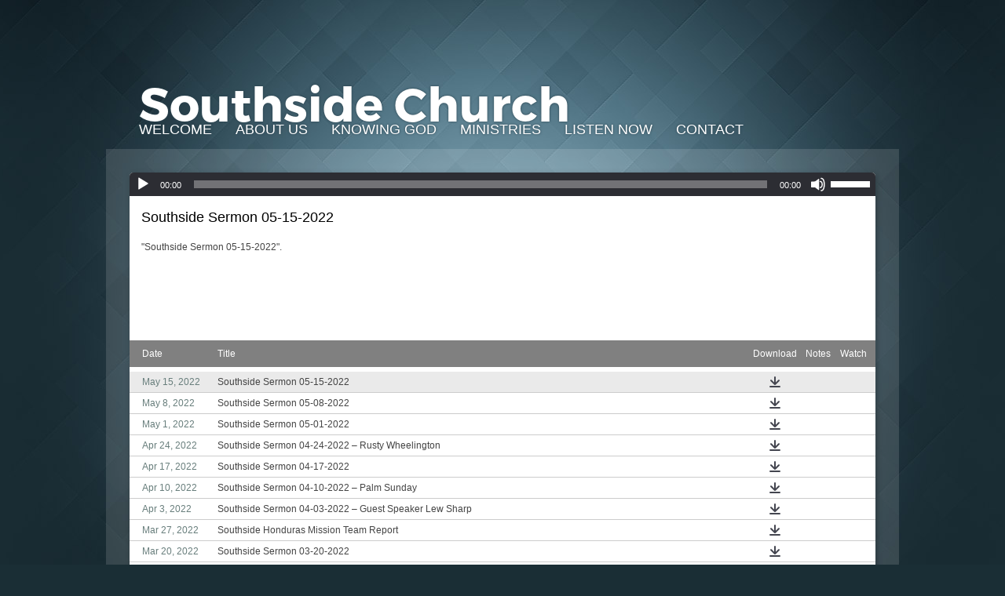

--- FILE ---
content_type: text/html; charset=UTF-8
request_url: https://www.southsidebrownwood.org/sermons/page/20/?series&mobileOn=0
body_size: 12953
content:
<!DOCTYPE html>
<html xmlns="http://www.w3.org/1999/xhtml" lang="en-US">
<head profile="http://gmpg.org/xfn/11">
<meta http-equiv="Content-Type" content="text/html; charset=UTF-8" />
<meta name="viewport" content="width=device-width" />
<meta name="apple-mobile-web-app-capable" content="no" />
<meta name="apple-mobile-web-app-status-bar-style" content="black" />

<title>Sermons Archive - Page 20 of 52 - Southside Church</title>

	<link rel="apple-touch-icon" href="https://www.southsidebrownwood.org/hp_wordpress/wp-content/themes/SFWebTemplate/apple-touch-icon.png" />
	<link rel="icon" href="data:,"/><link rel="stylesheet" id="SFstyle" href="https://www.southsidebrownwood.org/hp_wordpress/wp-content/themes/SFWebTemplate/style.css?ver=8.5.1.22" type="text/css" media="screen" />
<link rel="stylesheet" id="design_css" href="//sftheme.truepath.com/34/34.css" type="text/css" media="screen" />
<link rel="pingback" href="https://www.southsidebrownwood.org/hp_wordpress/xmlrpc.php" />

<style>
	body .plFrontPage .SFblank {
	background:#FFF !important;
	background:rgba(255,255,255,0.7) !important;
	}
</style>
<!--[if lte IE 6]>
	<style type="text/css">
		img { behavior: url(https://www.southsidebrownwood.org/hp_wordpress/wp-content/themes/SFWebTemplate/js/iepngfix.htc) }
	</style> 
<![endif]-->

<meta name='robots' content='index, follow, max-image-preview:large, max-snippet:-1, max-video-preview:-1' />
	<style>img:is([sizes="auto" i], [sizes^="auto," i]) { contain-intrinsic-size: 3000px 1500px }</style>
	<style id="BGbackground"></style><style id="BGcontent"></style><style id="BGnav"></style>
	<!-- This site is optimized with the Yoast SEO plugin v24.4 - https://yoast.com/wordpress/plugins/seo/ -->
	<link rel="canonical" href="https://www.southsidebrownwood.org/sermons/page/20/" />
	<link rel="prev" href="https://www.southsidebrownwood.org/sermons/page/19/" />
	<link rel="next" href="https://www.southsidebrownwood.org/sermons/page/21/" />
	<meta property="og:locale" content="en_US" />
	<meta property="og:type" content="website" />
	<meta property="og:title" content="Sermons Archive - Page 20 of 52 - Southside Church" />
	<meta property="og:url" content="https://www.southsidebrownwood.org/sermons/" />
	<meta property="og:site_name" content="Southside Church" />
	<meta name="twitter:card" content="summary_large_image" />
	<script type="application/ld+json" class="yoast-schema-graph">{"@context":"https://schema.org","@graph":[{"@type":"CollectionPage","@id":"https://www.southsidebrownwood.org/sermons/","url":"https://www.southsidebrownwood.org/sermons/page/20/","name":"Sermons Archive - Page 20 of 52 - Southside Church","isPartOf":{"@id":"https://www.southsidebrownwood.org/#website"},"breadcrumb":{"@id":"https://www.southsidebrownwood.org/sermons/page/20/#breadcrumb"},"inLanguage":"en-US"},{"@type":"BreadcrumbList","@id":"https://www.southsidebrownwood.org/sermons/page/20/#breadcrumb","itemListElement":[{"@type":"ListItem","position":1,"name":"Home","item":"https://www.southsidebrownwood.org/"},{"@type":"ListItem","position":2,"name":"Sermons"}]},{"@type":"WebSite","@id":"https://www.southsidebrownwood.org/#website","url":"https://www.southsidebrownwood.org/","name":"Southside Church","description":"","potentialAction":[{"@type":"SearchAction","target":{"@type":"EntryPoint","urlTemplate":"https://www.southsidebrownwood.org/?s={search_term_string}"},"query-input":{"@type":"PropertyValueSpecification","valueRequired":true,"valueName":"search_term_string"}}],"inLanguage":"en-US"}]}</script>
	<!-- / Yoast SEO plugin. -->


<link href='https://fonts.gstatic.com' crossorigin rel='preconnect' />
<link rel="alternate" type="text/xml" title="Southside Church &raquo; Feed" href="https://www.southsidebrownwood.org/feed/" />
<link rel="alternate" type="text/xml" title="Southside Church &raquo; Comments Feed" href="https://www.southsidebrownwood.org/comments/feed/" />
<style></style><link rel="alternate" type="text/xml" title="Southside Church &raquo; Sermons Feed" href="https://www.southsidebrownwood.org/sermons/feed/" />
<script type="text/javascript">
/* <![CDATA[ */
window._wpemojiSettings = {"baseUrl":"https:\/\/s.w.org\/images\/core\/emoji\/15.0.3\/72x72\/","ext":".png","svgUrl":"https:\/\/s.w.org\/images\/core\/emoji\/15.0.3\/svg\/","svgExt":".svg","source":{"concatemoji":"https:\/\/www.southsidebrownwood.org\/hp_wordpress\/wp-includes\/js\/wp-emoji-release.min.js?ver=6.7.3"}};
/*! This file is auto-generated */
!function(i,n){var o,s,e;function c(e){try{var t={supportTests:e,timestamp:(new Date).valueOf()};sessionStorage.setItem(o,JSON.stringify(t))}catch(e){}}function p(e,t,n){e.clearRect(0,0,e.canvas.width,e.canvas.height),e.fillText(t,0,0);var t=new Uint32Array(e.getImageData(0,0,e.canvas.width,e.canvas.height).data),r=(e.clearRect(0,0,e.canvas.width,e.canvas.height),e.fillText(n,0,0),new Uint32Array(e.getImageData(0,0,e.canvas.width,e.canvas.height).data));return t.every(function(e,t){return e===r[t]})}function u(e,t,n){switch(t){case"flag":return n(e,"\ud83c\udff3\ufe0f\u200d\u26a7\ufe0f","\ud83c\udff3\ufe0f\u200b\u26a7\ufe0f")?!1:!n(e,"\ud83c\uddfa\ud83c\uddf3","\ud83c\uddfa\u200b\ud83c\uddf3")&&!n(e,"\ud83c\udff4\udb40\udc67\udb40\udc62\udb40\udc65\udb40\udc6e\udb40\udc67\udb40\udc7f","\ud83c\udff4\u200b\udb40\udc67\u200b\udb40\udc62\u200b\udb40\udc65\u200b\udb40\udc6e\u200b\udb40\udc67\u200b\udb40\udc7f");case"emoji":return!n(e,"\ud83d\udc26\u200d\u2b1b","\ud83d\udc26\u200b\u2b1b")}return!1}function f(e,t,n){var r="undefined"!=typeof WorkerGlobalScope&&self instanceof WorkerGlobalScope?new OffscreenCanvas(300,150):i.createElement("canvas"),a=r.getContext("2d",{willReadFrequently:!0}),o=(a.textBaseline="top",a.font="600 32px Arial",{});return e.forEach(function(e){o[e]=t(a,e,n)}),o}function t(e){var t=i.createElement("script");t.src=e,t.defer=!0,i.head.appendChild(t)}"undefined"!=typeof Promise&&(o="wpEmojiSettingsSupports",s=["flag","emoji"],n.supports={everything:!0,everythingExceptFlag:!0},e=new Promise(function(e){i.addEventListener("DOMContentLoaded",e,{once:!0})}),new Promise(function(t){var n=function(){try{var e=JSON.parse(sessionStorage.getItem(o));if("object"==typeof e&&"number"==typeof e.timestamp&&(new Date).valueOf()<e.timestamp+604800&&"object"==typeof e.supportTests)return e.supportTests}catch(e){}return null}();if(!n){if("undefined"!=typeof Worker&&"undefined"!=typeof OffscreenCanvas&&"undefined"!=typeof URL&&URL.createObjectURL&&"undefined"!=typeof Blob)try{var e="postMessage("+f.toString()+"("+[JSON.stringify(s),u.toString(),p.toString()].join(",")+"));",r=new Blob([e],{type:"text/javascript"}),a=new Worker(URL.createObjectURL(r),{name:"wpTestEmojiSupports"});return void(a.onmessage=function(e){c(n=e.data),a.terminate(),t(n)})}catch(e){}c(n=f(s,u,p))}t(n)}).then(function(e){for(var t in e)n.supports[t]=e[t],n.supports.everything=n.supports.everything&&n.supports[t],"flag"!==t&&(n.supports.everythingExceptFlag=n.supports.everythingExceptFlag&&n.supports[t]);n.supports.everythingExceptFlag=n.supports.everythingExceptFlag&&!n.supports.flag,n.DOMReady=!1,n.readyCallback=function(){n.DOMReady=!0}}).then(function(){return e}).then(function(){var e;n.supports.everything||(n.readyCallback(),(e=n.source||{}).concatemoji?t(e.concatemoji):e.wpemoji&&e.twemoji&&(t(e.twemoji),t(e.wpemoji)))}))}((window,document),window._wpemojiSettings);
/* ]]> */
</script>
<style>@import "";

	@font-face {
		font-family:'Montserrat-Bold';
		font-style:normal;
		src: url(https://www.southsidebrownwood.org/hp_wordpress/wp-content/uploads/2015/07/Montserrat-Bold.otf);
	}
	@font-face {
		font-family:'Montserrat-Light';
		font-style:normal;
		src: url(https://www.southsidebrownwood.org/hp_wordpress/wp-content/uploads/2015/07/Montserrat-Light.otf);
	}
	@font-face {
		font-family:'Montserrat-Regular';
		font-style:normal;
		src: url(https://www.southsidebrownwood.org/hp_wordpress/wp-content/uploads/2015/07/Montserrat-Regular.otf);
	}
	@font-face {
		font-family:'Montserrat-UltraLight';
		font-style:normal;
		src: url(https://www.southsidebrownwood.org/hp_wordpress/wp-content/uploads/2015/07/Montserrat-UltraLight.otf);
	}</style><link rel="stylesheet" type="text/css" href="https://fonts.googleapis.com/css?family=ABeeZee|Abril+Fatface|Aguafina+Script|Alegreya%3A400%2C700|Alfa+Slab+One|Antic+Didone|Archivo+Narrow%3A400%2C700|Arimo%3A400%2C700|Arvo%3A400%2C700|Bangers|Bevan|Bowlby+One|Cabin%3A400%2C500%2C600%2C700|Cantata+One|Carrois+Gothic|Caudex%3A400%2C700|Cinzel%3A400%2C700|Cinzel+Decorative%3A400%2C700|Codystar%3A300%2C400|Comfortaa%3A300%2C400%2C700|Covered+By+Your+Grace%3A400|Cutive|Dancing+Script%3A400%2C700|Domine%3A400%2C700|Droid+Sans%3A400%2C700|Droid+Serif%3A400%2C700|Englebert|Enriqueta%3A400%2C700|Exo+2%3A300%2C400%2C600%2C700|Fauna+One|Fjalla+One|Gentium+Book+Basic%3A400%2C400italic%2C700|Glegoo%3A400%2C700|Gloria+Hallelujah|Great+Vibes|Gruppo|Hammersmith+One|Holtwood+One+SC|Julius+Sans+One|Jura%3A300%2C400%2C600|Lato%3A300%2C400%2C700|Libre+Baskerville%3A400%2C700|Lobster+Two%3A400%2C400italic%2C700%2C700italic|Lora%3A400%2C700|Maiden+Orange|Merriweather%3A300%2C400%2C700%2C900|Michroma|Montserrat%3A300%2C400%2C700|Nixie+One|Numans|Old+Standard+TT%3A400%2C700|Open+Sans%3A300%2C400%2C600%2C700|Open+Sans+Condensed%3A300%2C300italic%2C700|Oswald%3A300%2C400%2C700|Ovo|Pacifico|Passion+One%3A400%2C700|Permanent+Marker|Playfair+Display%3A400%2C700%2C900|Poiret+One%3A400|Pontano+Sans|Prata|Poppins|PT+Sans+Narrow%3A400%2C700|PT+Serif%3A400%2C700|Questrial|Quicksand%3A400%2C700|Raleway%3A300%2C400%2C600%2C700|Raleway+Dots|Righteous|Roboto%3A300%2C400%2C700|Roboto+Condensed%3A300%2C400%2C700|Roboto+Slab%3A300%2C400%2C700|Rokkitt%3A400%2C700|Sacramento|Sanchez|Sansita+One|Satisfy|Shadows+Into+Light|Sigmar+One|Slabo+13px%3A400|Source+Sans+Pro%3A200%2C300%2C400%2C600%2C700%2C900|Source+Serif+Pro%3A400%2C600%2C700|Ubuntu%3A300%2C400%2C700|Viga|Wire+One"><link rel='stylesheet' id='btnStyle-css' href='https://www.southsidebrownwood.org/hp_wordpress/wp-content/themes/SFWebTemplate/plugins/Layout/css/linkBtnStyle.css?ver=8.5.1.22' type='text/css' media='all' />
<link rel='stylesheet' id='SFenqueueNG-css' href='https://www.southsidebrownwood.org/hp_wordpress/wp-content/plugins/nextgen-gallery/static/AttachToPost/ngg_attach_to_post_tinymce_plugin.min.css?ver=4.0.3' type='text/css' media='all' />
<link rel='stylesheet' id='fontello-css' href='https://www.southsidebrownwood.org/hp_wordpress/wp-content/themes/SFWebTemplate/plugins/blog/css/css/fontello.css?ver=6.7.3' type='text/css' media='all' />
<link rel='stylesheet' id='sermoncommon-css' href='https://www.southsidebrownwood.org/hp_wordpress/wp-content/themes/SFWebTemplate/plugins/sermons/css/sermon.css?ver=8.5.1.22' type='text/css' media='all' />
<style id='wp-emoji-styles-inline-css' type='text/css'>

	img.wp-smiley, img.emoji {
		display: inline !important;
		border: none !important;
		box-shadow: none !important;
		height: 1em !important;
		width: 1em !important;
		margin: 0 0.07em !important;
		vertical-align: -0.1em !important;
		background: none !important;
		padding: 0 !important;
	}
</style>
<link rel='stylesheet' id='wp-block-library-css' href='https://www.southsidebrownwood.org/hp_wordpress/wp-includes/css/dist/block-library/style.min.css?ver=6.7.3' type='text/css' media='all' />
<link rel='stylesheet' id='fmsform-block-css' href='https://www.southsidebrownwood.org/hp_wordpress/wp-content/plugins/com.ministrybrands.forms/editor/gutenberg/blocks/fmsform/style.css?ver=1740433332' type='text/css' media='all' />
<link rel='stylesheet' id='prayer-cloud-block-css' href='https://www.southsidebrownwood.org/hp_wordpress/wp-content/plugins/com.ministrybrands.prayer/editor/gutenberg/blocks/prayer-cloud/style.css?ver=1760027963' type='text/css' media='all' />
<style id='classic-theme-styles-inline-css' type='text/css'>
/*! This file is auto-generated */
.wp-block-button__link{color:#fff;background-color:#32373c;border-radius:9999px;box-shadow:none;text-decoration:none;padding:calc(.667em + 2px) calc(1.333em + 2px);font-size:1.125em}.wp-block-file__button{background:#32373c;color:#fff;text-decoration:none}
</style>
<style id='global-styles-inline-css' type='text/css'>
:root{--wp--preset--aspect-ratio--square: 1;--wp--preset--aspect-ratio--4-3: 4/3;--wp--preset--aspect-ratio--3-4: 3/4;--wp--preset--aspect-ratio--3-2: 3/2;--wp--preset--aspect-ratio--2-3: 2/3;--wp--preset--aspect-ratio--16-9: 16/9;--wp--preset--aspect-ratio--9-16: 9/16;--wp--preset--color--black: #000000;--wp--preset--color--cyan-bluish-gray: #abb8c3;--wp--preset--color--white: #ffffff;--wp--preset--color--pale-pink: #f78da7;--wp--preset--color--vivid-red: #cf2e2e;--wp--preset--color--luminous-vivid-orange: #ff6900;--wp--preset--color--luminous-vivid-amber: #fcb900;--wp--preset--color--light-green-cyan: #7bdcb5;--wp--preset--color--vivid-green-cyan: #00d084;--wp--preset--color--pale-cyan-blue: #8ed1fc;--wp--preset--color--vivid-cyan-blue: #0693e3;--wp--preset--color--vivid-purple: #9b51e0;--wp--preset--gradient--vivid-cyan-blue-to-vivid-purple: linear-gradient(135deg,rgba(6,147,227,1) 0%,rgb(155,81,224) 100%);--wp--preset--gradient--light-green-cyan-to-vivid-green-cyan: linear-gradient(135deg,rgb(122,220,180) 0%,rgb(0,208,130) 100%);--wp--preset--gradient--luminous-vivid-amber-to-luminous-vivid-orange: linear-gradient(135deg,rgba(252,185,0,1) 0%,rgba(255,105,0,1) 100%);--wp--preset--gradient--luminous-vivid-orange-to-vivid-red: linear-gradient(135deg,rgba(255,105,0,1) 0%,rgb(207,46,46) 100%);--wp--preset--gradient--very-light-gray-to-cyan-bluish-gray: linear-gradient(135deg,rgb(238,238,238) 0%,rgb(169,184,195) 100%);--wp--preset--gradient--cool-to-warm-spectrum: linear-gradient(135deg,rgb(74,234,220) 0%,rgb(151,120,209) 20%,rgb(207,42,186) 40%,rgb(238,44,130) 60%,rgb(251,105,98) 80%,rgb(254,248,76) 100%);--wp--preset--gradient--blush-light-purple: linear-gradient(135deg,rgb(255,206,236) 0%,rgb(152,150,240) 100%);--wp--preset--gradient--blush-bordeaux: linear-gradient(135deg,rgb(254,205,165) 0%,rgb(254,45,45) 50%,rgb(107,0,62) 100%);--wp--preset--gradient--luminous-dusk: linear-gradient(135deg,rgb(255,203,112) 0%,rgb(199,81,192) 50%,rgb(65,88,208) 100%);--wp--preset--gradient--pale-ocean: linear-gradient(135deg,rgb(255,245,203) 0%,rgb(182,227,212) 50%,rgb(51,167,181) 100%);--wp--preset--gradient--electric-grass: linear-gradient(135deg,rgb(202,248,128) 0%,rgb(113,206,126) 100%);--wp--preset--gradient--midnight: linear-gradient(135deg,rgb(2,3,129) 0%,rgb(40,116,252) 100%);--wp--preset--font-size--small: 13px;--wp--preset--font-size--medium: 20px;--wp--preset--font-size--large: 36px;--wp--preset--font-size--x-large: 42px;--wp--preset--spacing--20: 0.44rem;--wp--preset--spacing--30: 0.67rem;--wp--preset--spacing--40: 1rem;--wp--preset--spacing--50: 1.5rem;--wp--preset--spacing--60: 2.25rem;--wp--preset--spacing--70: 3.38rem;--wp--preset--spacing--80: 5.06rem;--wp--preset--shadow--natural: 6px 6px 9px rgba(0, 0, 0, 0.2);--wp--preset--shadow--deep: 12px 12px 50px rgba(0, 0, 0, 0.4);--wp--preset--shadow--sharp: 6px 6px 0px rgba(0, 0, 0, 0.2);--wp--preset--shadow--outlined: 6px 6px 0px -3px rgba(255, 255, 255, 1), 6px 6px rgba(0, 0, 0, 1);--wp--preset--shadow--crisp: 6px 6px 0px rgba(0, 0, 0, 1);}:where(.is-layout-flex){gap: 0.5em;}:where(.is-layout-grid){gap: 0.5em;}body .is-layout-flex{display: flex;}.is-layout-flex{flex-wrap: wrap;align-items: center;}.is-layout-flex > :is(*, div){margin: 0;}body .is-layout-grid{display: grid;}.is-layout-grid > :is(*, div){margin: 0;}:where(.wp-block-columns.is-layout-flex){gap: 2em;}:where(.wp-block-columns.is-layout-grid){gap: 2em;}:where(.wp-block-post-template.is-layout-flex){gap: 1.25em;}:where(.wp-block-post-template.is-layout-grid){gap: 1.25em;}.has-black-color{color: var(--wp--preset--color--black) !important;}.has-cyan-bluish-gray-color{color: var(--wp--preset--color--cyan-bluish-gray) !important;}.has-white-color{color: var(--wp--preset--color--white) !important;}.has-pale-pink-color{color: var(--wp--preset--color--pale-pink) !important;}.has-vivid-red-color{color: var(--wp--preset--color--vivid-red) !important;}.has-luminous-vivid-orange-color{color: var(--wp--preset--color--luminous-vivid-orange) !important;}.has-luminous-vivid-amber-color{color: var(--wp--preset--color--luminous-vivid-amber) !important;}.has-light-green-cyan-color{color: var(--wp--preset--color--light-green-cyan) !important;}.has-vivid-green-cyan-color{color: var(--wp--preset--color--vivid-green-cyan) !important;}.has-pale-cyan-blue-color{color: var(--wp--preset--color--pale-cyan-blue) !important;}.has-vivid-cyan-blue-color{color: var(--wp--preset--color--vivid-cyan-blue) !important;}.has-vivid-purple-color{color: var(--wp--preset--color--vivid-purple) !important;}.has-black-background-color{background-color: var(--wp--preset--color--black) !important;}.has-cyan-bluish-gray-background-color{background-color: var(--wp--preset--color--cyan-bluish-gray) !important;}.has-white-background-color{background-color: var(--wp--preset--color--white) !important;}.has-pale-pink-background-color{background-color: var(--wp--preset--color--pale-pink) !important;}.has-vivid-red-background-color{background-color: var(--wp--preset--color--vivid-red) !important;}.has-luminous-vivid-orange-background-color{background-color: var(--wp--preset--color--luminous-vivid-orange) !important;}.has-luminous-vivid-amber-background-color{background-color: var(--wp--preset--color--luminous-vivid-amber) !important;}.has-light-green-cyan-background-color{background-color: var(--wp--preset--color--light-green-cyan) !important;}.has-vivid-green-cyan-background-color{background-color: var(--wp--preset--color--vivid-green-cyan) !important;}.has-pale-cyan-blue-background-color{background-color: var(--wp--preset--color--pale-cyan-blue) !important;}.has-vivid-cyan-blue-background-color{background-color: var(--wp--preset--color--vivid-cyan-blue) !important;}.has-vivid-purple-background-color{background-color: var(--wp--preset--color--vivid-purple) !important;}.has-black-border-color{border-color: var(--wp--preset--color--black) !important;}.has-cyan-bluish-gray-border-color{border-color: var(--wp--preset--color--cyan-bluish-gray) !important;}.has-white-border-color{border-color: var(--wp--preset--color--white) !important;}.has-pale-pink-border-color{border-color: var(--wp--preset--color--pale-pink) !important;}.has-vivid-red-border-color{border-color: var(--wp--preset--color--vivid-red) !important;}.has-luminous-vivid-orange-border-color{border-color: var(--wp--preset--color--luminous-vivid-orange) !important;}.has-luminous-vivid-amber-border-color{border-color: var(--wp--preset--color--luminous-vivid-amber) !important;}.has-light-green-cyan-border-color{border-color: var(--wp--preset--color--light-green-cyan) !important;}.has-vivid-green-cyan-border-color{border-color: var(--wp--preset--color--vivid-green-cyan) !important;}.has-pale-cyan-blue-border-color{border-color: var(--wp--preset--color--pale-cyan-blue) !important;}.has-vivid-cyan-blue-border-color{border-color: var(--wp--preset--color--vivid-cyan-blue) !important;}.has-vivid-purple-border-color{border-color: var(--wp--preset--color--vivid-purple) !important;}.has-vivid-cyan-blue-to-vivid-purple-gradient-background{background: var(--wp--preset--gradient--vivid-cyan-blue-to-vivid-purple) !important;}.has-light-green-cyan-to-vivid-green-cyan-gradient-background{background: var(--wp--preset--gradient--light-green-cyan-to-vivid-green-cyan) !important;}.has-luminous-vivid-amber-to-luminous-vivid-orange-gradient-background{background: var(--wp--preset--gradient--luminous-vivid-amber-to-luminous-vivid-orange) !important;}.has-luminous-vivid-orange-to-vivid-red-gradient-background{background: var(--wp--preset--gradient--luminous-vivid-orange-to-vivid-red) !important;}.has-very-light-gray-to-cyan-bluish-gray-gradient-background{background: var(--wp--preset--gradient--very-light-gray-to-cyan-bluish-gray) !important;}.has-cool-to-warm-spectrum-gradient-background{background: var(--wp--preset--gradient--cool-to-warm-spectrum) !important;}.has-blush-light-purple-gradient-background{background: var(--wp--preset--gradient--blush-light-purple) !important;}.has-blush-bordeaux-gradient-background{background: var(--wp--preset--gradient--blush-bordeaux) !important;}.has-luminous-dusk-gradient-background{background: var(--wp--preset--gradient--luminous-dusk) !important;}.has-pale-ocean-gradient-background{background: var(--wp--preset--gradient--pale-ocean) !important;}.has-electric-grass-gradient-background{background: var(--wp--preset--gradient--electric-grass) !important;}.has-midnight-gradient-background{background: var(--wp--preset--gradient--midnight) !important;}.has-small-font-size{font-size: var(--wp--preset--font-size--small) !important;}.has-medium-font-size{font-size: var(--wp--preset--font-size--medium) !important;}.has-large-font-size{font-size: var(--wp--preset--font-size--large) !important;}.has-x-large-font-size{font-size: var(--wp--preset--font-size--x-large) !important;}
:where(.wp-block-post-template.is-layout-flex){gap: 1.25em;}:where(.wp-block-post-template.is-layout-grid){gap: 1.25em;}
:where(.wp-block-columns.is-layout-flex){gap: 2em;}:where(.wp-block-columns.is-layout-grid){gap: 2em;}
:root :where(.wp-block-pullquote){font-size: 1.5em;line-height: 1.6;}
</style>
<link rel='stylesheet' id='contact-form-7-css' href='https://www.southsidebrownwood.org/hp_wordpress/wp-content/plugins/contact-form-7/includes/css/styles.css?ver=6.0.6' type='text/css' media='all' />
<link rel='stylesheet' id='wc-gallery-style-css' href='https://www.southsidebrownwood.org/hp_wordpress/wp-content/plugins/wc-gallery/includes/css/style.css?ver=1.67' type='text/css' media='all' />
<link rel='stylesheet' id='wc-gallery-popup-style-css' href='https://www.southsidebrownwood.org/hp_wordpress/wp-content/plugins/wc-gallery/includes/css/magnific-popup.css?ver=1.1.0' type='text/css' media='all' />
<link rel='stylesheet' id='wc-gallery-flexslider-style-css' href='https://www.southsidebrownwood.org/hp_wordpress/wp-content/plugins/wc-gallery/includes/vendors/flexslider/flexslider.css?ver=2.6.1' type='text/css' media='all' />
<link rel='stylesheet' id='wc-gallery-owlcarousel-style-css' href='https://www.southsidebrownwood.org/hp_wordpress/wp-content/plugins/wc-gallery/includes/vendors/owlcarousel/assets/owl.carousel.css?ver=2.1.4' type='text/css' media='all' />
<link rel='stylesheet' id='wc-gallery-owlcarousel-theme-style-css' href='https://www.southsidebrownwood.org/hp_wordpress/wp-content/plugins/wc-gallery/includes/vendors/owlcarousel/assets/owl.theme.default.css?ver=2.1.4' type='text/css' media='all' />
<link rel='stylesheet' id='sf-parallax-css-css' href='https://www.southsidebrownwood.org/hp_wordpress/wp-content/themes/SFWebTemplate/plugins/Layout/js/parallax/PL.css?ver=8.5.1.22' type='text/css' media='all' />
<link rel='stylesheet' id='sf-wait-spinner-css' href='https://www.southsidebrownwood.org/hp_wordpress/wp-content/themes/SFWebTemplate/plugins/admin/css/wait-spinner.css?ver=8.5.1.22' type='text/css' media='all' />
<link rel='stylesheet' id='sfsermonstyle-css' href='https://www.southsidebrownwood.org/hp_wordpress/wp-content/themes/SFWebTemplate/plugins/sermons/theme/default.css?ver=8.5.1.22' type='text/css' media='all' />
<link rel='stylesheet' id='wc-gallery-simpler-css' href='https://www.southsidebrownwood.org/hp_wordpress/wp-content/themes/SFWebTemplate/plugins/Layout/css/simple-wc-gallery.css?ver=8.5.1.22' type='text/css' media='all' />
<script type="text/javascript">
	var _gaq = _gaq || [];
	_gaq.push(['sf._setAccount', 'UA-25906680-5'],
		['sf._setDomainName', 'www.southsidebrownwood.org'],
		['sf._setAllowLinker', true],
		['sf._setCustomVar', 1, 'user', '0', 1],
		['sf._setCustomVar', 2, 'theme', '34', 3],
		['sf._setCustomVar', 3, 'all_posts', '538', 3],
		['sf._setCustomVar', 4, 'imageEditor', '142', 3],
		['sf._setCustomVar', 5, 'plugins', '16', 3],
		['sf._trackPageview']
	);

	(function() {
		var ga = document.createElement('script'); ga.type = 'text/javascript'; ga.async = true;
		ga.src = ('https:' == document.location.protocol ? 'https://ssl' : 'http://www') + '.google-analytics.com/ga.js';
		var s = document.getElementsByTagName('script')[0]; s.parentNode.insertBefore(ga, s);
//		(document.getElementsByTagName('head')[0] || document.getElementsByTagName('body')[0]).appendChild(ga);
	})();
</script>
<script type="text/javascript" id="frame_event_publisher-js-extra">
/* <![CDATA[ */
var frame_event_publisher_domain = ["www.southsidebrownwood.org"];
/* ]]> */
</script>
<script type='text/javascript' src='https://www.southsidebrownwood.org/hp_wordpress/wp-admin/load-scripts.php?c=gzip&amp;load%5Bchunk_0%5D=jquery-core,jquery-migrate,underscore&amp;ver=6.7.3'></script>
<script type="text/javascript" src="https://www.southsidebrownwood.org/hp_wordpress/wp-content/plugins/nextgen-gallery/static/IGW/frame_event_publisher.js?ver=4.0.3" id="frame_event_publisher-js"></script>
<script type="text/javascript" src="https://www.southsidebrownwood.org/hp_wordpress/wp-content/themes/SFWebTemplate/js.php?js=plugins/sermons/js/jquery.autoellipsis.js?ver=8.5.1.22" id="sermonEllipsize-js"></script>
<script type="text/javascript" src="https://www.southsidebrownwood.org/hp_wordpress/wp-content/themes/SFWebTemplate/js.php?js=plugins/sermons/js/sermon.js?ver=8.5.1.22" id="sermons-js-js"></script>
<script type="text/javascript" src="https://www.southsidebrownwood.org/hp_wordpress/wp-content/themes/SFWebTemplate/js.php?js=js/common-noms.js?ver=8.5.1.22" id="SFnonMS-js"></script>
<script type="text/javascript" src="https://www.southsidebrownwood.org/hp_wordpress/wp-content/themes/SFWebTemplate/js.php?js=js/cycle.js?ver=20130327" id="cycle-js"></script>
<script type="text/javascript" src="https://www.southsidebrownwood.org/hp_wordpress/wp-content/themes/SFWebTemplate/js.php?js=js/cycle2.plugins.js?ver=20140128" id="cycle-plugins-js"></script>
<script type="text/javascript" id="mediaelement-core-js-before">
/* <![CDATA[ */
var mejsL10n = {"language":"en","strings":{"mejs.download-file":"Download File","mejs.install-flash":"You are using a browser that does not have Flash player enabled or installed. Please turn on your Flash player plugin or download the latest version from https:\/\/get.adobe.com\/flashplayer\/","mejs.fullscreen":"Fullscreen","mejs.play":"Play","mejs.pause":"Pause","mejs.time-slider":"Time Slider","mejs.time-help-text":"Use Left\/Right Arrow keys to advance one second, Up\/Down arrows to advance ten seconds.","mejs.live-broadcast":"Live Broadcast","mejs.volume-help-text":"Use Up\/Down Arrow keys to increase or decrease volume.","mejs.unmute":"Unmute","mejs.mute":"Mute","mejs.volume-slider":"Volume Slider","mejs.video-player":"Video Player","mejs.audio-player":"Audio Player","mejs.captions-subtitles":"Captions\/Subtitles","mejs.captions-chapters":"Chapters","mejs.none":"None","mejs.afrikaans":"Afrikaans","mejs.albanian":"Albanian","mejs.arabic":"Arabic","mejs.belarusian":"Belarusian","mejs.bulgarian":"Bulgarian","mejs.catalan":"Catalan","mejs.chinese":"Chinese","mejs.chinese-simplified":"Chinese (Simplified)","mejs.chinese-traditional":"Chinese (Traditional)","mejs.croatian":"Croatian","mejs.czech":"Czech","mejs.danish":"Danish","mejs.dutch":"Dutch","mejs.english":"English","mejs.estonian":"Estonian","mejs.filipino":"Filipino","mejs.finnish":"Finnish","mejs.french":"French","mejs.galician":"Galician","mejs.german":"German","mejs.greek":"Greek","mejs.haitian-creole":"Haitian Creole","mejs.hebrew":"Hebrew","mejs.hindi":"Hindi","mejs.hungarian":"Hungarian","mejs.icelandic":"Icelandic","mejs.indonesian":"Indonesian","mejs.irish":"Irish","mejs.italian":"Italian","mejs.japanese":"Japanese","mejs.korean":"Korean","mejs.latvian":"Latvian","mejs.lithuanian":"Lithuanian","mejs.macedonian":"Macedonian","mejs.malay":"Malay","mejs.maltese":"Maltese","mejs.norwegian":"Norwegian","mejs.persian":"Persian","mejs.polish":"Polish","mejs.portuguese":"Portuguese","mejs.romanian":"Romanian","mejs.russian":"Russian","mejs.serbian":"Serbian","mejs.slovak":"Slovak","mejs.slovenian":"Slovenian","mejs.spanish":"Spanish","mejs.swahili":"Swahili","mejs.swedish":"Swedish","mejs.tagalog":"Tagalog","mejs.thai":"Thai","mejs.turkish":"Turkish","mejs.ukrainian":"Ukrainian","mejs.vietnamese":"Vietnamese","mejs.welsh":"Welsh","mejs.yiddish":"Yiddish"}};
/* ]]> */
</script>
<script type="text/javascript" src="https://www.southsidebrownwood.org/hp_wordpress/wp-includes/js/mediaelement/mediaelement-and-player.min.js?ver=4.2.17" id="mediaelement-core-js"></script>
<script type="text/javascript" src="https://www.southsidebrownwood.org/hp_wordpress/wp-includes/js/mediaelement/mediaelement-migrate.min.js?ver=6.7.3" id="mediaelement-migrate-js"></script>
<script type="text/javascript" id="mediaelement-js-extra">
/* <![CDATA[ */
var _wpmejsSettings = {"pluginPath":"\/hp_wordpress\/wp-includes\/js\/mediaelement\/","classPrefix":"mejs-","stretching":"responsive","audioShortcodeLibrary":"mediaelement","videoShortcodeLibrary":"mediaelement"};
/* ]]> */
</script>
<script type="text/javascript" id="theme_common-js-extra">
/* <![CDATA[ */
var wpbasehome = "https:\/\/www.southsidebrownwood.org\/hp_wordpress\/wp-content\/uploads\/";
/* ]]> */
</script>
<script type="text/javascript" src="https://www.southsidebrownwood.org/hp_wordpress/wp-content/themes/SFWebTemplate/js.php?js=js/common.js?ver=8.5.1.22" id="theme_common-js"></script>
<script type="text/javascript" src="https://www.southsidebrownwood.org/hp_wordpress/wp-content/themes/SFWebTemplate/js.php?js=plugins/Layout/js/parallax/tubular-video/js/jquery.tubular.1.0.js?ver=8.5.1.22" id="tubular-js"></script>
<script type="text/javascript" src="https://www.southsidebrownwood.org/hp_wordpress/wp-content/themes/SFWebTemplate/js.php?js=plugins/Layout/js/parallax/waypoints.js?ver=8.5.1.22" id="waypoints-js"></script>
<script type="text/javascript" src="https://www.southsidebrownwood.org/hp_wordpress/wp-content/themes/SFWebTemplate/js.php?js=plugins/Layout/js/parallax/jquery.overlap.js?ver=8.5.1.22" id="jqOverlap-js"></script>
<script type="text/javascript" src="https://www.southsidebrownwood.org/hp_wordpress/wp-content/themes/SFWebTemplate/js.php?js=plugins/Layout/js/parallax/PL.js?ver=8.5.1.22" id="sf-parallax-js"></script>
<script type="text/javascript" src="https://www.southsidebrownwood.org/hp_wordpress/wp-content/themes/SFWebTemplate/js.php?js=plugins/sermons/js/sermons_Common.js?ver=8.5.1.22" id="sf_sermons_common-js"></script>
<link rel="https://api.w.org/" href="https://www.southsidebrownwood.org/wp-json/" /><link rel="EditURI" type="application/rsd+xml" title="RSD" href="https://www.southsidebrownwood.org/hp_wordpress/xmlrpc.php?rsd" />
<!-- Analytics by WP Statistics - https://wp-statistics.com -->
<style id="sermonBG">body div.sermon_playlist.sermon_playlist, body .wp-playlist.wp-audio-playlist{}</style><style type="text/css">.recentcomments a{display:inline !important;padding:0 !important;margin:0 !important;}</style><style id="SF_Font_SiteTitle">#header #logo *{font-family:"Montserrat-Bold"} </style><style id="SF_Font_SiteTitle-size">#header #logo *{font-size:60px;line-height:96px;}</style><style id="SF_Font_SiteTitle-weight">#header #logo *{font-weight:400}</style><style id="SF_Font_Nav-size">body #main_nav li a, body #main_nav li,body #main_nav ul.sub-menu li a,body #main_nav ul.children li a,body.mobileOn .menu_btn .withInner, body.mobileOn .menu_btn .menuWord,body.menuOverflow #main_nav li a,body #main_nav2, #main_nav2 >li, body #main_nav2 li a, body #main_nav2 ul.sub-menu li a,#main_nav,#body_wrapper #header .nav_wrapper:before, #body_wrapper #header #mobile_nav .menu_btn a:before, body #header .search form:after,body #header .search >form:before,.sfPagePrev, .sfPageNext, body .toTop{font-size:18px;}</style><style id="SF_Font_Nav-weight">body #main_nav li a, body #main_nav li,body #main_nav ul.sub-menu li a,body #main_nav ul.children li a,body.mobileOn .menu_btn .withInner, body.mobileOn .menu_btn .menuWord,body.menuOverflow #main_nav li a,body #main_nav2, #main_nav2 >li, body #main_nav2 li a, body #main_nav2 ul.sub-menu li a,#main_nav,#body_wrapper #header .nav_wrapper:before, #body_wrapper #header #mobile_nav .menu_btn a:before, body #header .search form:after,body #header .search >form:before,.sfPagePrev, .sfPageNext, body .toTop{font-weight:400}</style><style id="SF_Font_BreadcrumbTitle-weight"></style><style id="SF_Font_Breadcrumb-weight"></style><style id="SF_Font_Heading-weight"></style><style id="SF_Font_Subheading-weight"></style><style id="SF_Font_Paragraph-weight"></style><style id="SF_Font_FooterMenu-weight"></style><style id="SF_Font_Links-weight"></style></head>
<body class="archive paged post-type-archive post-type-archive-sermons paged-20 post-type-paged-20 notHeaderFixed tiptop noWidgets noSermonAttr showdate showcategory thumbHidden SFsearchHid"><div id="body_wrapper">
<div id="header">
	<div class="container">
		<style id="customLogo">#logo, #logo * {text-align:left}
			html body #logo >a { display:inline-block;vertical-align:top;
				margin-left:;
				margin-top: } </style>
		<h1 id="logo"><a href="https://www.southsidebrownwood.org/"><span>Southside Church</span><input type="hidden" id="theHomeImg" value="https://www.southsidebrownwood.org/hp_wordpress/wp-content/uploads/2015/08/Southside-Church-text-no-swoosh_logo.png"></a></h1>
		<div id="mobile_nav">
			<ul>
				<!-- new menuWord is hidden on newer themes, the empty span is for new menu effect.: -->
				<li class="menu_btn"><a href="#" class="withInner"><span></span><div class="menuWord">MENU</div></a></li>
				<li class="search_btn"><a href="#"></a></li>
			</ul>
		</div>		<div class="search" >
			<form method="get" action="https://www.southsidebrownwood.org/"  class="search_form">
				<input type="text" value="" name="s" class="search_inp" placeholder=""/>
				<input type="submit" id="searchsubmit" value="" class="search_subm" />
			</form>
		</div><ul id="main_nav" class="menu"><li id="menu-item-122" class="menu-item menu-item-type-post_type menu-item-object-page menu-item-home menu-item-122"><a href="https://www.southsidebrownwood.org/">Welcome</a></li>
<li id="menu-item-253" class="menu-item menu-item-type-post_type menu-item-object-page menu-item-has-children menu-item-253"><a href="https://www.southsidebrownwood.org/about-us/">About Us</a>
<ul class="sub-menu">
	<li id="menu-item-325" class="menu-item menu-item-type-post_type menu-item-object-page menu-item-325"><a href="https://www.southsidebrownwood.org/what-we-believe/">What We Believe</a></li>
	<li id="menu-item-330" class="menu-item menu-item-type-post_type menu-item-object-page menu-item-330"><a href="https://www.southsidebrownwood.org/staff/">Staff</a></li>
	<li id="menu-item-701" class="menu-item menu-item-type-post_type menu-item-object-page menu-item-701"><a href="https://www.southsidebrownwood.org/church-calendar/">Church Calendar</a></li>
	<li id="menu-item-320" class="menu-item menu-item-type-post_type menu-item-object-page menu-item-320"><a href="https://www.southsidebrownwood.org/constitution-bylaws/">Constitution &#038; Bylaws</a></li>
	<li id="menu-item-327" class="menu-item menu-item-type-post_type menu-item-object-page menu-item-327"><a href="https://www.southsidebrownwood.org/membership/">Membership</a></li>
	<li id="menu-item-358" class="menu-item menu-item-type-post_type menu-item-object-page menu-item-358"><a href="https://www.southsidebrownwood.org/worship/">Worship</a></li>
	<li id="menu-item-362" class="menu-item menu-item-type-post_type menu-item-object-page menu-item-362"><a href="https://www.southsidebrownwood.org/invest/">Invest</a></li>
	<li id="menu-item-719" class="menu-item menu-item-type-post_type menu-item-object-page menu-item-719"><a href="https://www.southsidebrownwood.org/newsletter/">Newsletter</a></li>
</ul>
</li>
<li id="menu-item-124" class="menu-item menu-item-type-post_type menu-item-object-page menu-item-has-children menu-item-124"><a href="https://www.southsidebrownwood.org/knowing-god/">Knowing God</a>
<ul class="sub-menu">
	<li id="menu-item-125" class="menu-item menu-item-type-post_type menu-item-object-page menu-item-125"><a href="https://www.southsidebrownwood.org/beginning-to-pray-together/">Beginning to Pray Together</a></li>
</ul>
</li>
<li id="menu-item-372" class="menu-item menu-item-type-custom menu-item-object-custom menu-item-has-children menu-item-372"><a href="#">Ministries</a>
<ul class="sub-menu">
	<li id="menu-item-376" class="menu-item menu-item-type-post_type menu-item-object-page menu-item-376"><a href="https://www.southsidebrownwood.org/children/">Children</a></li>
	<li id="menu-item-396" class="menu-item menu-item-type-post_type menu-item-object-page menu-item-396"><a href="https://www.southsidebrownwood.org/lay-ministers/">Lay Minister&#8217;s</a></li>
	<li id="menu-item-401" class="menu-item menu-item-type-post_type menu-item-object-page menu-item-401"><a href="https://www.southsidebrownwood.org/missions/">Missions</a></li>
	<li id="menu-item-411" class="menu-item menu-item-type-post_type menu-item-object-page menu-item-411"><a href="https://www.southsidebrownwood.org/senior-adult-ministry/">Senior Adult Ministry</a></li>
	<li id="menu-item-413" class="menu-item menu-item-type-post_type menu-item-object-page menu-item-413"><a href="https://www.southsidebrownwood.org/students/">Students</a></li>
	<li id="menu-item-415" class="menu-item menu-item-type-post_type menu-item-object-page menu-item-415"><a href="https://www.southsidebrownwood.org/student-staff/">Student Staff</a></li>
	<li id="menu-item-343" class="menu-item menu-item-type-post_type menu-item-object-page menu-item-343"><a href="https://www.southsidebrownwood.org/ministry-team-recruitment/">Ministry Team Recruitment</a></li>
	<li id="menu-item-346" class="menu-item menu-item-type-post_type menu-item-object-page menu-item-346"><a href="https://www.southsidebrownwood.org/volunteer/">Volunteer</a></li>
</ul>
</li>
<li id="menu-item-370" class="menu-item menu-item-type-custom menu-item-object-custom menu-item-has-children menu-item-370"><a href="#">Listen Now</a>
<ul class="sub-menu">
	<li id="menu-item-576" class="menu-item menu-item-type-post_type menu-item-object-page menu-item-576"><a href="https://www.southsidebrownwood.org/audio/">Audio</a></li>
	<li id="menu-item-545" class="menu-item menu-item-type-custom menu-item-object-custom menu-item-545"><a target="_blank" href="https://www.facebook.com/SouthsideChurchBrownwood/videos">Videos</a></li>
</ul>
</li>
<li id="menu-item-261" class="menu-item menu-item-type-post_type menu-item-object-page menu-item-has-children menu-item-261"><a href="https://www.southsidebrownwood.org/contact/">Contact</a>
<ul class="sub-menu">
	<li id="menu-item-2748" class="menu-item menu-item-type-post_type menu-item-object-page menu-item-2748"><a href="https://www.southsidebrownwood.org/worship-team/">Worship Team</a></li>
</ul>
</li>
</ul>	</div>
</div>
<div id="content_container"><div class="gallery_container inner_page">
						</div>	<div id="content_container_inner">	<style type="text/css">
	.rss_links img { margin: 0; border: 0; padding-right:6px; }
	</style>

	<div id="content" class="narrowcolumn">
	<div class="post"><div class="entry">
<script>var playerObject = {sermonURL : "https://www.southsidebrownwood.org/sermons/"}</script><div class='sermon_playlist'><noscript><b>Enable javascript to use sermon-player, or use the subscribe-podcast links below.</b></noscript><audio class="sermon-initme" controls="controls" preload="none"><source src="https://www.southsidebrownwood.org/hp_wordpress/wp-content/uploads/2022/05/Southside-Sermon-05-15-2022.mp3" /></audio><br/><div class='playing_meta' ><!-- setup facebook shareing -->
					<div id="fb-root"></div>
					<script>(function(d, s, id) {
					  var js, fjs = d.getElementsByTagName(s)[0];
					  if (d.getElementById(id)) return;
					  js = d.createElement(s); js.id = id;
					  js.src = "//connect.facebook.net/en_US/sdk.js#xfbml=1&version=v2.8";
					  fjs.parentNode.insertBefore(js, fjs);
					}(document, 'script', 'facebook-jssdk'));</script><div class="meta sermon_2500 sermon sf_editable"  id="sermon-2500"><div class="date hideedit">May 15, 2022</div><div class="albumArt hideedit"></div><div class="title">Southside Sermon 05-15-2022</div><span class="fb-share-button" data-href="https://www.southsidebrownwood.org/sermons/southside-sermon-05-15-2022/" 
					data-layout="button_count" 
					data-size="small" 
					data-mobile-iframe="false">
				</span><div class="preacher hideedit" style="visibility: hidden;">By: <a id="preacherlink" nokick title="Click to see this preacher's sermons" href="https://www.southsidebrownwood.org/sermons/?preacher"></a></div><div class="series hideedit" style="visibility: hidden;">Series: <a id="serieslink" nokick title="Click to see this series" href="https://www.southsidebrownwood.org/sermons/?series"></a></div><div class='excerpt entry'><div>"Southside Sermon 05-15-2022".</div></div></div><div class='sermon-header'><span class='btn_container video'>Watch</span><span class='btn_container notes'>Notes</span><span class='btn_container download'>Download</span><span class='date'>Date</span><span class='title'>Title</span></div></div><ul><li tabindex='0' id='sermon_2500' class='odd active'><span class='date'>May 15, 2022</span><span class='title'>Southside Sermon 05-15-2022</span><div class='btn_container video'></div><div class='btn_container notes'></div><div class='btn_container download'><a class="sf-icon download_btn" title="Download Audio" target="_blank" href="https://www.southsidebrownwood.org/sermons/southside-sermon-05-15-2022/?download_mp3=mp3"></a></div><input type='hidden' class='mp3' value='https://www.southsidebrownwood.org/hp_wordpress/wp-content/uploads/2022/05/Southside-Sermon-05-15-2022.mp3' /><input type='hidden' class='artHtm' value=""/><!-- setup facebook shareing -->
					<div id="fb-root"></div>
					<script>(function(d, s, id) {
					  var js, fjs = d.getElementsByTagName(s)[0];
					  if (d.getElementById(id)) return;
					  js = d.createElement(s); js.id = id;
					  js.src = "//connect.facebook.net/en_US/sdk.js#xfbml=1&version=v2.8";
					  fjs.parentNode.insertBefore(js, fjs);
					}(document, 'script', 'facebook-jssdk'));</script><div class="meta sermon_2500 sermon sf_editable"  id="sermon-2500"><div class="date hideedit">May 15, 2022</div><div class="albumArt hideedit"></div><div class="title">Southside Sermon 05-15-2022</div><span class="fb-share-button" data-href="https://www.southsidebrownwood.org/sermons/southside-sermon-05-15-2022/" 
					data-layout="button_count" 
					data-size="small" 
					data-mobile-iframe="false">
				</span><div class="preacher hideedit" style="visibility: hidden;">By: <a id="preacherlink" nokick title="Click to see this preacher's sermons" href="https://www.southsidebrownwood.org/sermons/?preacher"></a></div><div class="series hideedit" style="visibility: hidden;">Series: <a id="serieslink" nokick title="Click to see this series" href="https://www.southsidebrownwood.org/sermons/?series"></a></div><div class='excerpt entry'><div>"Southside Sermon 05-15-2022".</div></div></div></li><li tabindex='0' id='sermon_2498' class=''><span class='date'>May 8, 2022</span><span class='title'>Southside Sermon 05-08-2022</span><div class='btn_container video'></div><div class='btn_container notes'></div><div class='btn_container download'><a class="sf-icon download_btn" title="Download Audio" target="_blank" href="https://www.southsidebrownwood.org/sermons/southside-sermon-05-08-2022/?download_mp3=mp3"></a></div><input type='hidden' class='mp3' value='https://www.southsidebrownwood.org/hp_wordpress/wp-content/uploads/2022/05/Southside-Sermon-05-08-2022.mp3' /><input type='hidden' class='artHtm' value=""/><!-- setup facebook shareing -->
					<div id="fb-root"></div>
					<script>(function(d, s, id) {
					  var js, fjs = d.getElementsByTagName(s)[0];
					  if (d.getElementById(id)) return;
					  js = d.createElement(s); js.id = id;
					  js.src = "//connect.facebook.net/en_US/sdk.js#xfbml=1&version=v2.8";
					  fjs.parentNode.insertBefore(js, fjs);
					}(document, 'script', 'facebook-jssdk'));</script><div class="meta sermon_2498 sermon sf_editable"  id="sermon-2498"><div class="date hideedit">May 8, 2022</div><div class="albumArt hideedit"></div><div class="title">Southside Sermon 05-08-2022</div><span class="fb-share-button" data-href="https://www.southsidebrownwood.org/sermons/southside-sermon-05-08-2022/" 
					data-layout="button_count" 
					data-size="small" 
					data-mobile-iframe="false">
				</span><div class="preacher hideedit" style="visibility: hidden;">By: <a id="preacherlink" nokick title="Click to see this preacher's sermons" href="https://www.southsidebrownwood.org/sermons/?preacher"></a></div><div class="series hideedit" style="visibility: hidden;">Series: <a id="serieslink" nokick title="Click to see this series" href="https://www.southsidebrownwood.org/sermons/?series"></a></div><div class='excerpt entry'><div>"Southside Sermon 05-08-2022".</div></div></div></li><li tabindex='0' id='sermon_2496' class='odd'><span class='date'>May 1, 2022</span><span class='title'>Southside Sermon 05-01-2022</span><div class='btn_container video'></div><div class='btn_container notes'></div><div class='btn_container download'><a class="sf-icon download_btn" title="Download Audio" target="_blank" href="https://www.southsidebrownwood.org/sermons/southside-sermon-05-01-2022/?download_mp3=mp3"></a></div><input type='hidden' class='mp3' value='https://www.southsidebrownwood.org/hp_wordpress/wp-content/uploads/2022/05/Southside-Sermon-05-01-2022.mp3' /><input type='hidden' class='artHtm' value=""/><!-- setup facebook shareing -->
					<div id="fb-root"></div>
					<script>(function(d, s, id) {
					  var js, fjs = d.getElementsByTagName(s)[0];
					  if (d.getElementById(id)) return;
					  js = d.createElement(s); js.id = id;
					  js.src = "//connect.facebook.net/en_US/sdk.js#xfbml=1&version=v2.8";
					  fjs.parentNode.insertBefore(js, fjs);
					}(document, 'script', 'facebook-jssdk'));</script><div class="meta sermon_2496 sermon sf_editable"  id="sermon-2496"><div class="date hideedit">May 1, 2022</div><div class="albumArt hideedit"></div><div class="title">Southside Sermon 05-01-2022</div><span class="fb-share-button" data-href="https://www.southsidebrownwood.org/sermons/southside-sermon-05-01-2022/" 
					data-layout="button_count" 
					data-size="small" 
					data-mobile-iframe="false">
				</span><div class="preacher hideedit" style="visibility: hidden;">By: <a id="preacherlink" nokick title="Click to see this preacher's sermons" href="https://www.southsidebrownwood.org/sermons/?preacher"></a></div><div class="series hideedit" style="visibility: hidden;">Series: <a id="serieslink" nokick title="Click to see this series" href="https://www.southsidebrownwood.org/sermons/?series"></a></div><div class='excerpt entry'><div>"Southside Sermon 05-01-2022".</div></div></div></li><li tabindex='0' id='sermon_2494' class=''><span class='date'>Apr 24, 2022</span><span class='title'>Southside Sermon 04-24-2022 &#8211; Rusty Wheelington</span><div class='btn_container video'></div><div class='btn_container notes'></div><div class='btn_container download'><a class="sf-icon download_btn" title="Download Audio" target="_blank" href="https://www.southsidebrownwood.org/sermons/southside-sermon-04-24-2022-rusty-wheelington/?download_mp3=mp3"></a></div><input type='hidden' class='mp3' value='https://www.southsidebrownwood.org/hp_wordpress/wp-content/uploads/2022/04/Southside-Sermon-04-24-2022.mp3' /><input type='hidden' class='artHtm' value=""/><!-- setup facebook shareing -->
					<div id="fb-root"></div>
					<script>(function(d, s, id) {
					  var js, fjs = d.getElementsByTagName(s)[0];
					  if (d.getElementById(id)) return;
					  js = d.createElement(s); js.id = id;
					  js.src = "//connect.facebook.net/en_US/sdk.js#xfbml=1&version=v2.8";
					  fjs.parentNode.insertBefore(js, fjs);
					}(document, 'script', 'facebook-jssdk'));</script><div class="meta sermon_2494 sermon sf_editable"  id="sermon-2494"><div class="date hideedit">Apr 24, 2022</div><div class="albumArt hideedit"></div><div class="title">Southside Sermon 04-24-2022 &#8211; Rusty Wheelington</div><span class="fb-share-button" data-href="https://www.southsidebrownwood.org/sermons/southside-sermon-04-24-2022-rusty-wheelington/" 
					data-layout="button_count" 
					data-size="small" 
					data-mobile-iframe="false">
				</span><div class="preacher hideedit" style="visibility: hidden;">By: <a id="preacherlink" nokick title="Click to see this preacher's sermons" href="https://www.southsidebrownwood.org/sermons/?preacher"></a></div><div class="series hideedit" style="visibility: hidden;">Series: <a id="serieslink" nokick title="Click to see this series" href="https://www.southsidebrownwood.org/sermons/?series"></a></div><div class='excerpt entry'><div>"Southside Sermon 04-24-2022".</div></div></div></li><li tabindex='0' id='sermon_2492' class='odd'><span class='date'>Apr 17, 2022</span><span class='title'>Southside Sermon 04-17-2022</span><div class='btn_container video'></div><div class='btn_container notes'></div><div class='btn_container download'><a class="sf-icon download_btn" title="Download Audio" target="_blank" href="https://www.southsidebrownwood.org/sermons/southside-sermon-04-17-2022/?download_mp3=mp3"></a></div><input type='hidden' class='mp3' value='https://www.southsidebrownwood.org/hp_wordpress/wp-content/uploads/2022/04/Southside-Sermon-04-17-2022.mp3' /><input type='hidden' class='artHtm' value=""/><!-- setup facebook shareing -->
					<div id="fb-root"></div>
					<script>(function(d, s, id) {
					  var js, fjs = d.getElementsByTagName(s)[0];
					  if (d.getElementById(id)) return;
					  js = d.createElement(s); js.id = id;
					  js.src = "//connect.facebook.net/en_US/sdk.js#xfbml=1&version=v2.8";
					  fjs.parentNode.insertBefore(js, fjs);
					}(document, 'script', 'facebook-jssdk'));</script><div class="meta sermon_2492 sermon sf_editable"  id="sermon-2492"><div class="date hideedit">Apr 17, 2022</div><div class="albumArt hideedit"></div><div class="title">Southside Sermon 04-17-2022</div><span class="fb-share-button" data-href="https://www.southsidebrownwood.org/sermons/southside-sermon-04-17-2022/" 
					data-layout="button_count" 
					data-size="small" 
					data-mobile-iframe="false">
				</span><div class="preacher hideedit" style="visibility: hidden;">By: <a id="preacherlink" nokick title="Click to see this preacher's sermons" href="https://www.southsidebrownwood.org/sermons/?preacher"></a></div><div class="series hideedit" style="visibility: hidden;">Series: <a id="serieslink" nokick title="Click to see this series" href="https://www.southsidebrownwood.org/sermons/?series"></a></div><div class='excerpt entry'><div>"Southside Sermon 04-17-2022".</div></div></div></li><li tabindex='0' id='sermon_2490' class=''><span class='date'>Apr 10, 2022</span><span class='title'>Southside Sermon 04-10-2022 &#8211; Palm Sunday</span><div class='btn_container video'></div><div class='btn_container notes'></div><div class='btn_container download'><a class="sf-icon download_btn" title="Download Audio" target="_blank" href="https://www.southsidebrownwood.org/sermons/southside-sermon-04-10-2022-palm-sunday/?download_mp3=mp3"></a></div><input type='hidden' class='mp3' value='https://www.southsidebrownwood.org/hp_wordpress/wp-content/uploads/2022/04/Southside-Sermon-04-10-2022.mp3' /><input type='hidden' class='artHtm' value=""/><!-- setup facebook shareing -->
					<div id="fb-root"></div>
					<script>(function(d, s, id) {
					  var js, fjs = d.getElementsByTagName(s)[0];
					  if (d.getElementById(id)) return;
					  js = d.createElement(s); js.id = id;
					  js.src = "//connect.facebook.net/en_US/sdk.js#xfbml=1&version=v2.8";
					  fjs.parentNode.insertBefore(js, fjs);
					}(document, 'script', 'facebook-jssdk'));</script><div class="meta sermon_2490 sermon sf_editable"  id="sermon-2490"><div class="date hideedit">Apr 10, 2022</div><div class="albumArt hideedit"></div><div class="title">Southside Sermon 04-10-2022 &#8211; Palm Sunday</div><span class="fb-share-button" data-href="https://www.southsidebrownwood.org/sermons/southside-sermon-04-10-2022-palm-sunday/" 
					data-layout="button_count" 
					data-size="small" 
					data-mobile-iframe="false">
				</span><div class="preacher hideedit" style="visibility: hidden;">By: <a id="preacherlink" nokick title="Click to see this preacher's sermons" href="https://www.southsidebrownwood.org/sermons/?preacher"></a></div><div class="series hideedit" style="visibility: hidden;">Series: <a id="serieslink" nokick title="Click to see this series" href="https://www.southsidebrownwood.org/sermons/?series"></a></div><div class='excerpt entry'><div>"Southside Sermon 04-10-2022".</div></div></div></li><li tabindex='0' id='sermon_2488' class='odd'><span class='date'>Apr 3, 2022</span><span class='title'>Southside Sermon 04-03-2022 – Guest Speaker Lew Sharp</span><div class='btn_container video'></div><div class='btn_container notes'></div><div class='btn_container download'><a class="sf-icon download_btn" title="Download Audio" target="_blank" href="https://www.southsidebrownwood.org/sermons/southside-sermon-04-03-2022-guest-speaker-lew-sharp/?download_mp3=mp3"></a></div><input type='hidden' class='mp3' value='https://www.southsidebrownwood.org/hp_wordpress/wp-content/uploads/2022/04/Southside-Sermon-04-03-2022-1.mp3' /><input type='hidden' class='artHtm' value=""/><!-- setup facebook shareing -->
					<div id="fb-root"></div>
					<script>(function(d, s, id) {
					  var js, fjs = d.getElementsByTagName(s)[0];
					  if (d.getElementById(id)) return;
					  js = d.createElement(s); js.id = id;
					  js.src = "//connect.facebook.net/en_US/sdk.js#xfbml=1&version=v2.8";
					  fjs.parentNode.insertBefore(js, fjs);
					}(document, 'script', 'facebook-jssdk'));</script><div class="meta sermon_2488 sermon sf_editable"  id="sermon-2488"><div class="date hideedit">Apr 3, 2022</div><div class="albumArt hideedit"></div><div class="title">Southside Sermon 04-03-2022 – Guest Speaker Lew Sharp</div><span class="fb-share-button" data-href="https://www.southsidebrownwood.org/sermons/southside-sermon-04-03-2022-guest-speaker-lew-sharp/" 
					data-layout="button_count" 
					data-size="small" 
					data-mobile-iframe="false">
				</span><div class="preacher hideedit" style="visibility: hidden;">By: <a id="preacherlink" nokick title="Click to see this preacher's sermons" href="https://www.southsidebrownwood.org/sermons/?preacher"></a></div><div class="series hideedit" style="visibility: hidden;">Series: <a id="serieslink" nokick title="Click to see this series" href="https://www.southsidebrownwood.org/sermons/?series"></a></div><div class='excerpt entry'><div class="sflb_row sflb_12"><div class="sflb_section sflb_span12"><div>"Southside Sermon 04-03-2022".</div></div></div></div></div></li><li tabindex='0' id='sermon_2484' class=''><span class='date'>Mar 27, 2022</span><span class='title'>Southside Honduras Mission Team Report</span><div class='btn_container video'></div><div class='btn_container notes'></div><div class='btn_container download'><a class="sf-icon download_btn" title="Download Audio" target="_blank" href="https://www.southsidebrownwood.org/sermons/southside-honduras-mission-team-report/?download_mp3=mp3"></a></div><input type='hidden' class='mp3' value='https://www.southsidebrownwood.org/hp_wordpress/wp-content/uploads/2022/03/Southside-Honduras-Report-03-27-2022.mp3' /><input type='hidden' class='artHtm' value=""/><!-- setup facebook shareing -->
					<div id="fb-root"></div>
					<script>(function(d, s, id) {
					  var js, fjs = d.getElementsByTagName(s)[0];
					  if (d.getElementById(id)) return;
					  js = d.createElement(s); js.id = id;
					  js.src = "//connect.facebook.net/en_US/sdk.js#xfbml=1&version=v2.8";
					  fjs.parentNode.insertBefore(js, fjs);
					}(document, 'script', 'facebook-jssdk'));</script><div class="meta sermon_2484 sermon sf_editable"  id="sermon-2484"><div class="date hideedit">Mar 27, 2022</div><div class="albumArt hideedit"></div><div class="title">Southside Honduras Mission Team Report</div><span class="fb-share-button" data-href="https://www.southsidebrownwood.org/sermons/southside-honduras-mission-team-report/" 
					data-layout="button_count" 
					data-size="small" 
					data-mobile-iframe="false">
				</span><div class="preacher hideedit" style="visibility: hidden;">By: <a id="preacherlink" nokick title="Click to see this preacher's sermons" href="https://www.southsidebrownwood.org/sermons/?preacher"></a></div><div class="series hideedit" style="visibility: hidden;">Series: <a id="serieslink" nokick title="Click to see this series" href="https://www.southsidebrownwood.org/sermons/?series"></a></div><div class='excerpt entry'><div class="sflb_row sflb_12"><div class="sflb_section sflb_span12"><div>"Southside Honduras Report 03-27-2022".</div></div></div></div></div></li><li tabindex='0' id='sermon_2482' class='odd'><span class='date'>Mar 20, 2022</span><span class='title'>Southside Sermon 03-20-2022</span><div class='btn_container video'></div><div class='btn_container notes'></div><div class='btn_container download'><a class="sf-icon download_btn" title="Download Audio" target="_blank" href="https://www.southsidebrownwood.org/sermons/southside-sermon-03-20-2022/?download_mp3=mp3"></a></div><input type='hidden' class='mp3' value='https://www.southsidebrownwood.org/hp_wordpress/wp-content/uploads/2022/03/Southside-Sermon-03-20-2022.mp3' /><input type='hidden' class='artHtm' value=""/><!-- setup facebook shareing -->
					<div id="fb-root"></div>
					<script>(function(d, s, id) {
					  var js, fjs = d.getElementsByTagName(s)[0];
					  if (d.getElementById(id)) return;
					  js = d.createElement(s); js.id = id;
					  js.src = "//connect.facebook.net/en_US/sdk.js#xfbml=1&version=v2.8";
					  fjs.parentNode.insertBefore(js, fjs);
					}(document, 'script', 'facebook-jssdk'));</script><div class="meta sermon_2482 sermon sf_editable"  id="sermon-2482"><div class="date hideedit">Mar 20, 2022</div><div class="albumArt hideedit"></div><div class="title">Southside Sermon 03-20-2022</div><span class="fb-share-button" data-href="https://www.southsidebrownwood.org/sermons/southside-sermon-03-20-2022/" 
					data-layout="button_count" 
					data-size="small" 
					data-mobile-iframe="false">
				</span><div class="preacher hideedit" style="visibility: hidden;">By: <a id="preacherlink" nokick title="Click to see this preacher's sermons" href="https://www.southsidebrownwood.org/sermons/?preacher"></a></div><div class="series hideedit" style="visibility: hidden;">Series: <a id="serieslink" nokick title="Click to see this series" href="https://www.southsidebrownwood.org/sermons/?series"></a></div><div class='excerpt entry'><div>"Southside Sermon 03-20-2022".</div></div></div></li><li tabindex='0' id='sermon_2480' class=''><span class='date'>Mar 13, 2022</span><span class='title'>Southside Sermon 03-13-2022 &#8211; Guest Speaker Zac Harrell</span><div class='btn_container video'></div><div class='btn_container notes'></div><div class='btn_container download'><a class="sf-icon download_btn" title="Download Audio" target="_blank" href="https://www.southsidebrownwood.org/sermons/southside-sermon-03-13-2022-guest-speaker-zac-harrell/?download_mp3=mp3"></a></div><input type='hidden' class='mp3' value='https://www.southsidebrownwood.org/hp_wordpress/wp-content/uploads/2022/03/Southside-Sermon-03-13-2022.mp3' /><input type='hidden' class='artHtm' value=""/><!-- setup facebook shareing -->
					<div id="fb-root"></div>
					<script>(function(d, s, id) {
					  var js, fjs = d.getElementsByTagName(s)[0];
					  if (d.getElementById(id)) return;
					  js = d.createElement(s); js.id = id;
					  js.src = "//connect.facebook.net/en_US/sdk.js#xfbml=1&version=v2.8";
					  fjs.parentNode.insertBefore(js, fjs);
					}(document, 'script', 'facebook-jssdk'));</script><div class="meta sermon_2480 sermon sf_editable"  id="sermon-2480"><div class="date hideedit">Mar 13, 2022</div><div class="albumArt hideedit"></div><div class="title">Southside Sermon 03-13-2022 &#8211; Guest Speaker Zac Harrell</div><span class="fb-share-button" data-href="https://www.southsidebrownwood.org/sermons/southside-sermon-03-13-2022-guest-speaker-zac-harrell/" 
					data-layout="button_count" 
					data-size="small" 
					data-mobile-iframe="false">
				</span><div class="preacher hideedit" style="visibility: hidden;">By: <a id="preacherlink" nokick title="Click to see this preacher's sermons" href="https://www.southsidebrownwood.org/sermons/?preacher"></a></div><div class="series hideedit" style="visibility: hidden;">Series: <a id="serieslink" nokick title="Click to see this series" href="https://www.southsidebrownwood.org/sermons/?series"></a></div><div class='excerpt entry'><div>"Southside Sermon 03-13-2022".</div></div></div></li></ul><div class="navigation"><a nokick href="https://www.southsidebrownwood.org/sermons/?series" id="reloader"></a><a nokick class="prev page-numbers" href="https://www.southsidebrownwood.org/sermons/?paged=19&#038;series&#038;mobileOn=0"></a>
<a nokick class="page-numbers" href="https://www.southsidebrownwood.org/sermons/?paged=1&#038;series&#038;mobileOn=0">1</a>
<a nokick class="page-numbers" href="https://www.southsidebrownwood.org/sermons/?paged=2&#038;series&#038;mobileOn=0">2</a>
<a nokick class="page-numbers" href="https://www.southsidebrownwood.org/sermons/?paged=3&#038;series&#038;mobileOn=0">3</a>
<a nokick class="page-numbers" href="https://www.southsidebrownwood.org/sermons/?paged=4&#038;series&#038;mobileOn=0">4</a>
<a nokick class="page-numbers" href="https://www.southsidebrownwood.org/sermons/?paged=5&#038;series&#038;mobileOn=0">5</a>
<a nokick class="page-numbers" href="https://www.southsidebrownwood.org/sermons/?paged=6&#038;series&#038;mobileOn=0">6</a>
<a nokick class="page-numbers" href="https://www.southsidebrownwood.org/sermons/?paged=7&#038;series&#038;mobileOn=0">7</a>
<a nokick class="page-numbers" href="https://www.southsidebrownwood.org/sermons/?paged=8&#038;series&#038;mobileOn=0">8</a>
<a nokick class="page-numbers" href="https://www.southsidebrownwood.org/sermons/?paged=9&#038;series&#038;mobileOn=0">9</a>
<a nokick class="page-numbers" href="https://www.southsidebrownwood.org/sermons/?paged=10&#038;series&#038;mobileOn=0">10</a>
<a nokick class="page-numbers" href="https://www.southsidebrownwood.org/sermons/?paged=11&#038;series&#038;mobileOn=0">11</a>
<a nokick class="page-numbers" href="https://www.southsidebrownwood.org/sermons/?paged=12&#038;series&#038;mobileOn=0">12</a>
<a nokick class="page-numbers" href="https://www.southsidebrownwood.org/sermons/?paged=13&#038;series&#038;mobileOn=0">13</a>
<a nokick class="page-numbers" href="https://www.southsidebrownwood.org/sermons/?paged=14&#038;series&#038;mobileOn=0">14</a>
<a nokick class="page-numbers" href="https://www.southsidebrownwood.org/sermons/?paged=15&#038;series&#038;mobileOn=0">15</a>
<a nokick class="page-numbers" href="https://www.southsidebrownwood.org/sermons/?paged=16&#038;series&#038;mobileOn=0">16</a>
<a nokick class="page-numbers" href="https://www.southsidebrownwood.org/sermons/?paged=17&#038;series&#038;mobileOn=0">17</a>
<a nokick class="page-numbers" href="https://www.southsidebrownwood.org/sermons/?paged=18&#038;series&#038;mobileOn=0">18</a>
<a nokick class="page-numbers" href="https://www.southsidebrownwood.org/sermons/?paged=19&#038;series&#038;mobileOn=0">19</a>
<span aria-current="page" class="page-numbers current">20</span>
<a nokick class="page-numbers" href="https://www.southsidebrownwood.org/sermons/?paged=21&#038;series&#038;mobileOn=0">21</a>
<a nokick class="page-numbers" href="https://www.southsidebrownwood.org/sermons/?paged=22&#038;series&#038;mobileOn=0">22</a>
<a nokick class="page-numbers" href="https://www.southsidebrownwood.org/sermons/?paged=23&#038;series&#038;mobileOn=0">23</a>
<a nokick class="page-numbers" href="https://www.southsidebrownwood.org/sermons/?paged=24&#038;series&#038;mobileOn=0">24</a>
<a nokick class="page-numbers" href="https://www.southsidebrownwood.org/sermons/?paged=25&#038;series&#038;mobileOn=0">25</a>
<a nokick class="page-numbers" href="https://www.southsidebrownwood.org/sermons/?paged=26&#038;series&#038;mobileOn=0">26</a>
<a nokick class="page-numbers" href="https://www.southsidebrownwood.org/sermons/?paged=27&#038;series&#038;mobileOn=0">27</a>
<a nokick class="page-numbers" href="https://www.southsidebrownwood.org/sermons/?paged=28&#038;series&#038;mobileOn=0">28</a>
<a nokick class="page-numbers" href="https://www.southsidebrownwood.org/sermons/?paged=29&#038;series&#038;mobileOn=0">29</a>
<a nokick class="page-numbers" href="https://www.southsidebrownwood.org/sermons/?paged=30&#038;series&#038;mobileOn=0">30</a>
<a nokick class="page-numbers" href="https://www.southsidebrownwood.org/sermons/?paged=31&#038;series&#038;mobileOn=0">31</a>
<a nokick class="page-numbers" href="https://www.southsidebrownwood.org/sermons/?paged=32&#038;series&#038;mobileOn=0">32</a>
<a nokick class="page-numbers" href="https://www.southsidebrownwood.org/sermons/?paged=33&#038;series&#038;mobileOn=0">33</a>
<a nokick class="page-numbers" href="https://www.southsidebrownwood.org/sermons/?paged=34&#038;series&#038;mobileOn=0">34</a>
<a nokick class="page-numbers" href="https://www.southsidebrownwood.org/sermons/?paged=35&#038;series&#038;mobileOn=0">35</a>
<a nokick class="page-numbers" href="https://www.southsidebrownwood.org/sermons/?paged=36&#038;series&#038;mobileOn=0">36</a>
<a nokick class="page-numbers" href="https://www.southsidebrownwood.org/sermons/?paged=37&#038;series&#038;mobileOn=0">37</a>
<a nokick class="page-numbers" href="https://www.southsidebrownwood.org/sermons/?paged=38&#038;series&#038;mobileOn=0">38</a>
<a nokick class="page-numbers" href="https://www.southsidebrownwood.org/sermons/?paged=39&#038;series&#038;mobileOn=0">39</a>
<a nokick class="page-numbers" href="https://www.southsidebrownwood.org/sermons/?paged=40&#038;series&#038;mobileOn=0">40</a>
<a nokick class="page-numbers" href="https://www.southsidebrownwood.org/sermons/?paged=41&#038;series&#038;mobileOn=0">41</a>
<a nokick class="page-numbers" href="https://www.southsidebrownwood.org/sermons/?paged=42&#038;series&#038;mobileOn=0">42</a>
<a nokick class="page-numbers" href="https://www.southsidebrownwood.org/sermons/?paged=43&#038;series&#038;mobileOn=0">43</a>
<a nokick class="page-numbers" href="https://www.southsidebrownwood.org/sermons/?paged=44&#038;series&#038;mobileOn=0">44</a>
<a nokick class="page-numbers" href="https://www.southsidebrownwood.org/sermons/?paged=45&#038;series&#038;mobileOn=0">45</a>
<a nokick class="page-numbers" href="https://www.southsidebrownwood.org/sermons/?paged=46&#038;series&#038;mobileOn=0">46</a>
<a nokick class="page-numbers" href="https://www.southsidebrownwood.org/sermons/?paged=47&#038;series&#038;mobileOn=0">47</a>
<a nokick class="page-numbers" href="https://www.southsidebrownwood.org/sermons/?paged=48&#038;series&#038;mobileOn=0">48</a>
<a nokick class="page-numbers" href="https://www.southsidebrownwood.org/sermons/?paged=49&#038;series&#038;mobileOn=0">49</a>
<a nokick class="next page-numbers" href="https://www.southsidebrownwood.org/sermons/?paged=21&#038;series&#038;mobileOn=0"></a><a style='display:inline-block;width:65px;' class='aligncenter' nokick href='https://www.southsidebrownwood.org/sermons/'>View All</a><span class="alignright"><span class="rss_links"><a class="sf-icon icon-rss" title="Subscribe to Podcast RSS" href="https://www.southsidebrownwood.org/sermons/feed?series"></a><a class="sf-icon icon-podcast" title="Subscribe iTunes RSS" href="itpc://www.southsidebrownwood.org/sermons/feed?series"></a></span>
</span><br clear="all"></div></div>	</div></div>
	</div>
	<div id="sidebar">
		<ul class="widgets">
							
								</ul>
		<div class="sidebar_bottom"></div>
	</div>

<div style="clear:both;"></div>
</div><!-- content_container_inner end -->
</div><!-- content_container end -->

<div id="footer">
	<div class="container">
		
		<div class="bg"></div>
		<div id="footerPage"></div>
		<!--logo now lastsibling -->
		<ul id="footer_nav" class="fl_r"><li class="menu-item menu-item-type-post_type menu-item-object-page menu-item-home menu-item-122"><a href="https://www.southsidebrownwood.org/">Welcome</a></li>
<li class="menu-item menu-item-type-post_type menu-item-object-page menu-item-253"><a href="https://www.southsidebrownwood.org/about-us/">About Us</a></li>
<li class="menu-item menu-item-type-post_type menu-item-object-page menu-item-124"><a href="https://www.southsidebrownwood.org/knowing-god/">Knowing God</a></li>
<li class="menu-item menu-item-type-custom menu-item-object-custom menu-item-372"><a href="#">Ministries</a></li>
<li class="menu-item menu-item-type-custom menu-item-object-custom menu-item-370"><a href="#">Listen Now</a></li>
<li class="menu-item menu-item-type-post_type menu-item-object-page menu-item-261"><a href="https://www.southsidebrownwood.org/contact/">Contact</a></li>
</ul>		<div class="mobile_toggle"><a href="/sermons/page/20/?series&mobileOn=1">Mobile Site</a><div style="clear:both;"></div></div>

		<p class="fl_l"><a href='http://www.sharefaith.com/category/church-websites.html' target='_blank'><!--Sharefaith Church Websites--></a></p>
	</div>
</div>
<style>.mejs-controls .mejs-time-rail .mejs-time-current{background:#fff;background:rgba(255,255,255,0.8);background:-webkit-gradient(linear,0% 0,0% 100%,from(rgba(255,255,255,0.9)),to(rgba(200,200,200,0.8)));background:-webkit-linear-gradient(top,rgba(255,255,255,0.9),rgba(200,200,200,0.8));background:-moz-linear-gradient(top,rgba(255,255,255,0.9),rgba(200,200,200,0.8));background:-o-linear-gradient(top,rgba(255,255,255,0.9),rgba(200,200,200,0.8));background:-ms-linear-gradient(top,rgba(255,255,255,0.9),rgba(200,200,200,0.8));background:linear-gradient(rgba(255,255,255,0.9),rgba(200,200,200,0.8));}
.mejs-time-hovered{transform:scaleX(0) !important;}
.mejs-time-handle{display:none;}/*jumpy looking*/
</style>		<script>PLMOBILE=[];
		jQuery(function($) {
			$('').attr('data-stellar-background-ratio','0.5')
			.prepend('<div class="SFPLOverlay SFColor">');
			sf_parallax();
		});
		</script>
		<link rel='stylesheet' id='mediaelement-css' href='https://www.southsidebrownwood.org/hp_wordpress/wp-includes/js/mediaelement/mediaelementplayer-legacy.min.css?ver=4.2.17' type='text/css' media='all' />
<link rel='stylesheet' id='wp-mediaelement-css' href='https://www.southsidebrownwood.org/hp_wordpress/wp-includes/js/mediaelement/wp-mediaelement.min.css?ver=6.7.3' type='text/css' media='all' />
<script type='text/javascript' src='https://www.southsidebrownwood.org/hp_wordpress/wp-admin/load-scripts.php?c=gzip&amp;load%5Bchunk_0%5D=jquery-ui-core,jquery-ui-mouse,jquery-ui-resizable,jquery-effects-core,wp-hooks&amp;ver=6.7.3'></script>
<script type="text/javascript" src="https://www.southsidebrownwood.org/hp_wordpress/wp-includes/js/dist/i18n.min.js?ver=5e580eb46a90c2b997e6" id="wp-i18n-js"></script>
<script type="text/javascript" id="wp-i18n-js-after">
/* <![CDATA[ */
wp.i18n.setLocaleData( { 'text direction\u0004ltr': [ 'ltr' ] } );
wp.i18n.setLocaleData( { 'text direction\u0004ltr': [ 'ltr' ] } );
/* ]]> */
</script>
<script type="text/javascript" src="https://www.southsidebrownwood.org/hp_wordpress/wp-content/plugins/contact-form-7/includes/swv/js/index.js?ver=6.0.6" id="swv-js"></script>
<script type="text/javascript" id="contact-form-7-js-before">
/* <![CDATA[ */
var wpcf7 = {
    "api": {
        "root": "https:\/\/www.southsidebrownwood.org\/wp-json\/",
        "namespace": "contact-form-7\/v1"
    }
};
/* ]]> */
</script>
<script type="text/javascript" src="https://www.southsidebrownwood.org/hp_wordpress/wp-content/plugins/contact-form-7/includes/js/index.js?ver=6.0.6" id="contact-form-7-js"></script>
<script type="text/javascript" src="https://www.southsidebrownwood.org/hp_wordpress/wp-includes/js/mediaelement/wp-mediaelement.min.js?ver=6.7.3" id="wp-mediaelement-js"></script>
<script type="text/javascript" src="https://www.southsidebrownwood.org/hp_wordpress/wp-content/themes/SFWebTemplate/js.php?js=plugins/sermons/js/jquery.placeholder.min.js?ver=6.7.3" id="placeholder-js"></script>
</div>
</body>
</html>
